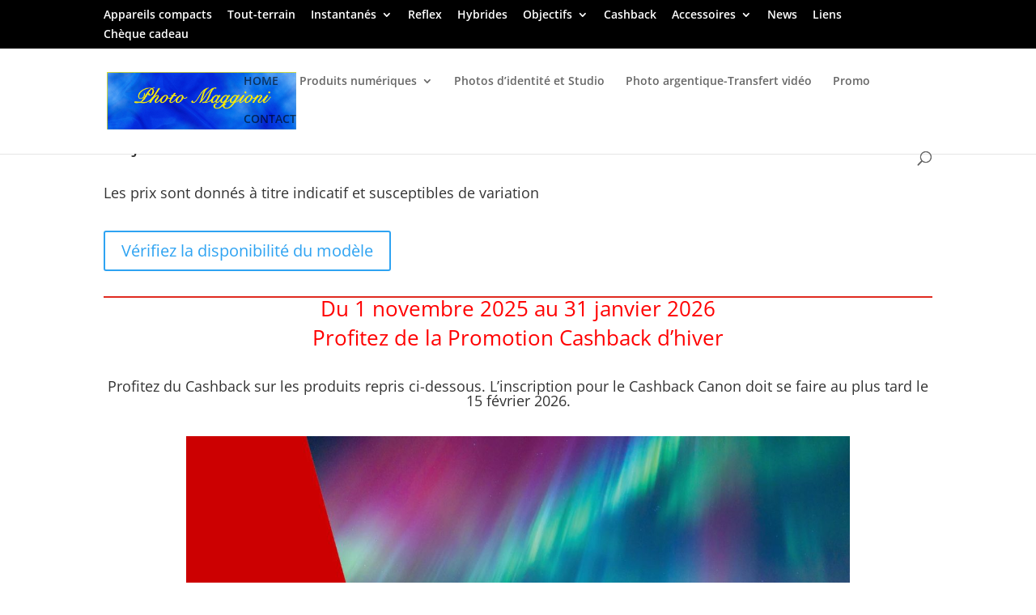

--- FILE ---
content_type: text/css
request_url: https://photomaggioni.brussels/wp-content/et-cache/30177/et-core-unified-deferred-30177.min.css?ver=1767272425
body_size: 435
content:
.et_pb_section_3.et_pb_section{padding-top:5px}.et_pb_row_2{border-top-width:2px;border-top-color:#E02B20}.et_pb_row_2.et_pb_row{padding-top:0px!important;padding-bottom:0px!important;padding-top:0px;padding-bottom:0px}.et_pb_row_3.et_pb_row{padding-bottom:11px!important;padding-bottom:11px}.et_pb_image_0,.et_pb_image_1{text-align:center}.et_pb_section_8.et_pb_section{padding-top:10px}.et_pb_text_6,.et_pb_text_15,.et_pb_text_23,.et_pb_text_47,.et_pb_text_54{text-shadow:0.08em 0.08em 0em #0C71C3;margin-top:-23px!important}.et_pb_text_8,.et_pb_text_9,.et_pb_text_10,.et_pb_text_12,.et_pb_text_13,.et_pb_text_14,.et_pb_text_17,.et_pb_text_18,.et_pb_text_20,.et_pb_text_21,.et_pb_text_22,.et_pb_text_25,.et_pb_text_26,.et_pb_text_27,.et_pb_text_29,.et_pb_text_30,.et_pb_text_31,.et_pb_text_32,.et_pb_text_34,.et_pb_text_35,.et_pb_text_39,.et_pb_text_40,.et_pb_text_41,.et_pb_text_42,.et_pb_text_49,.et_pb_text_51,.et_pb_text_53,.et_pb_text_55{border-color:#e02b20;border-right-width:2px}.et_pb_text_11,.et_pb_text_19,.et_pb_text_28,.et_pb_text_33,.et_pb_text_36,.et_pb_text_37,.et_pb_text_38,.et_pb_text_43,.et_pb_text_44,.et_pb_text_45,.et_pb_text_46,.et_pb_text_52,.et_pb_text_56{border-right-width:2px;border-right-color:#E02B20}.et_pb_text_57{background-color:#edf000}.et_pb_text_58,.et_pb_text_59,.et_pb_text_60,.et_pb_text_61,.et_pb_text_62,.et_pb_text_63,.et_pb_text_64,.et_pb_text_65{background-color:#ffffff;border-color:#edf000;border-right-width:2px}.et_pb_image_0.et_pb_module,.et_pb_image_1.et_pb_module{margin-left:auto!important;margin-right:auto!important}@media only screen and (min-width:981px){.et_pb_image_0{max-width:80%}.et_pb_image_1{max-width:50%}}@media only screen and (max-width:980px){.et_pb_row_2{border-top-width:2px;border-top-color:#E02B20}.et_pb_image_0{width:100%;max-width:100%}.et_pb_image_0 .et_pb_image_wrap img,.et_pb_image_1 .et_pb_image_wrap img{width:auto}.et_pb_text_8,.et_pb_text_9,.et_pb_text_10,.et_pb_text_12,.et_pb_text_13,.et_pb_text_14,.et_pb_text_17,.et_pb_text_18,.et_pb_text_20,.et_pb_text_21,.et_pb_text_22,.et_pb_text_25,.et_pb_text_26,.et_pb_text_27,.et_pb_text_29,.et_pb_text_30,.et_pb_text_31,.et_pb_text_32,.et_pb_text_34,.et_pb_text_35,.et_pb_text_39,.et_pb_text_40,.et_pb_text_41,.et_pb_text_42,.et_pb_text_49,.et_pb_text_51,.et_pb_text_53,.et_pb_text_55,.et_pb_text_58,.et_pb_text_59,.et_pb_text_60,.et_pb_text_61,.et_pb_text_62,.et_pb_text_63,.et_pb_text_64,.et_pb_text_65{border-right-width:2px}.et_pb_text_11,.et_pb_text_19,.et_pb_text_28,.et_pb_text_33,.et_pb_text_36,.et_pb_text_37,.et_pb_text_38,.et_pb_text_43,.et_pb_text_44,.et_pb_text_45,.et_pb_text_46,.et_pb_text_52,.et_pb_text_56{border-right-width:2px;border-right-color:#E02B20}}@media only screen and (max-width:767px){.et_pb_row_2{border-top-width:2px;border-top-color:#E02B20}.et_pb_image_0{max-width:none}.et_pb_image_0 .et_pb_image_wrap img,.et_pb_image_1 .et_pb_image_wrap img{width:auto}.et_pb_text_8,.et_pb_text_9,.et_pb_text_10,.et_pb_text_12,.et_pb_text_13,.et_pb_text_14,.et_pb_text_17,.et_pb_text_18,.et_pb_text_20,.et_pb_text_21,.et_pb_text_22,.et_pb_text_25,.et_pb_text_26,.et_pb_text_27,.et_pb_text_29,.et_pb_text_30,.et_pb_text_31,.et_pb_text_32,.et_pb_text_34,.et_pb_text_35,.et_pb_text_39,.et_pb_text_40,.et_pb_text_41,.et_pb_text_42,.et_pb_text_49,.et_pb_text_51,.et_pb_text_53,.et_pb_text_55,.et_pb_text_58,.et_pb_text_59,.et_pb_text_60,.et_pb_text_61,.et_pb_text_62,.et_pb_text_63,.et_pb_text_64,.et_pb_text_65{border-right-width:2px}.et_pb_text_11,.et_pb_text_19,.et_pb_text_28,.et_pb_text_33,.et_pb_text_36,.et_pb_text_37,.et_pb_text_38,.et_pb_text_43,.et_pb_text_44,.et_pb_text_45,.et_pb_text_46,.et_pb_text_52,.et_pb_text_56{border-right-width:2px;border-right-color:#E02B20}}